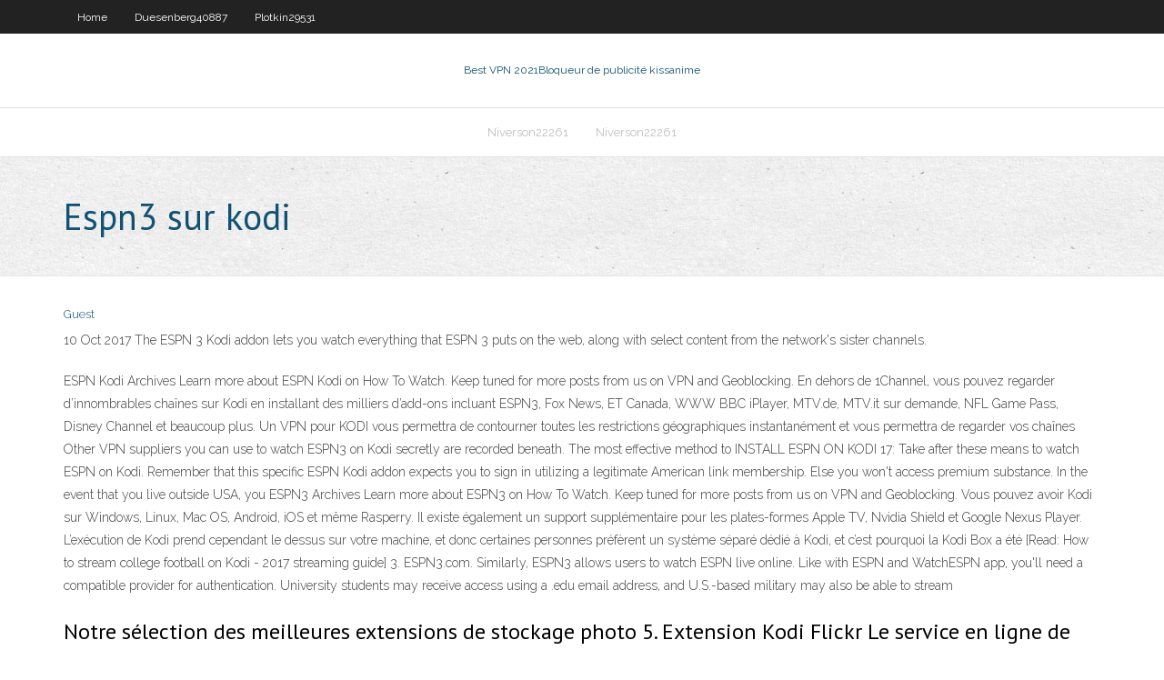

--- FILE ---
content_type: text/html; charset=utf-8
request_url: https://topvpnqkezq.netlify.app/niverson22261tav/espn3-sur-kodi-575
body_size: 3737
content:
<!DOCTYPE html><html class=" js flexbox flexboxlegacy canvas canvastext webgl no-touch geolocation postmessage no-websqldatabase indexeddb hashchange history draganddrop websockets rgba hsla multiplebgs backgroundsize borderimage borderradius boxshadow textshadow opacity cssanimations csscolumns cssgradients cssreflections csstransforms csstransforms3d csstransitions fontface generatedcontent video audio localstorage sessionstorage webworkers no-applicationcache svg inlinesvg smil svgclippaths"><head>
<meta charset="UTF-8">
<meta name="viewport" content="width=device-width">
<link rel="profile" href="//gmpg.org/xfn/11">
<!--[if lt IE 9]>

<![endif]-->
<title>Espn3 sur kodi ojvpx</title>
<link rel="dns-prefetch" href="//fonts.googleapis.com">
<link rel="dns-prefetch" href="//s.w.org">
<link rel="stylesheet" id="wp-block-library-css" href="https://topvpnqkezq.netlify.app/wp-includes/css/dist/block-library/style.min.css?ver=5.3" type="text/css" media="all">
<link rel="stylesheet" id="exblog-parent-style-css" href="https://topvpnqkezq.netlify.app/wp-content/themes/experon/style.css?ver=5.3" type="text/css" media="all">
<link rel="stylesheet" id="exblog-style-css" href="https://topvpnqkezq.netlify.app/wp-content/themes/exblog/style.css?ver=1.0.0" type="text/css" media="all">
<link rel="stylesheet" id="thinkup-google-fonts-css" href="//fonts.googleapis.com/css?family=PT+Sans%3A300%2C400%2C600%2C700%7CRaleway%3A300%2C400%2C600%2C700&amp;subset=latin%2Clatin-ext" type="text/css" media="all">
<link rel="stylesheet" id="prettyPhoto-css" href="https://topvpnqkezq.netlify.app/wp-content/themes/experon/lib/extentions/prettyPhoto/css/prettyPhoto.css?ver=3.1.6" type="text/css" media="all">
<link rel="stylesheet" id="thinkup-bootstrap-css" href="https://topvpnqkezq.netlify.app/wp-content/themes/experon/lib/extentions/bootstrap/css/bootstrap.min.css?ver=2.3.2" type="text/css" media="all">
<link rel="stylesheet" id="dashicons-css" href="https://topvpnqkezq.netlify.app/wp-includes/css/dashicons.min.css?ver=5.3" type="text/css" media="all">
<link rel="stylesheet" id="font-awesome-css" href="https://topvpnqkezq.netlify.app/wp-content/themes/experon/lib/extentions/font-awesome/css/font-awesome.min.css?ver=4.7.0" type="text/css" media="all">
<link rel="stylesheet" id="thinkup-shortcodes-css" href="https://topvpnqkezq.netlify.app/wp-content/themes/experon/styles/style-shortcodes.css?ver=1.3.10" type="text/css" media="all">
<link rel="stylesheet" id="thinkup-style-css" href="https://topvpnqkezq.netlify.app/wp-content/themes/exblog/style.css?ver=1.3.10" type="text/css" media="all">
<link rel="stylesheet" id="thinkup-responsive-css" href="https://topvpnqkezq.netlify.app/wp-content/themes/experon/styles/style-responsive.css?ver=1.3.10" type="text/css" media="all">


<meta name="generator" content="WordPress 5.3">

</head>
<body class="archive category  category-17 layout-sidebar-none layout-responsive header-style1 blog-style1">
<div id="body-core" class="hfeed site">
	<header id="site-header">
	<div id="pre-header">
		<div class="wrap-safari">
		<div id="pre-header-core" class="main-navigation">
		<div id="pre-header-links-inner" class="header-links"><ul id="menu-top" class="menu"><li id="menu-item-100" class="menu-item menu-item-type-custom menu-item-object-custom menu-item-home menu-item-131"><a href="https://topvpnqkezq.netlify.app">Home</a></li><li id="menu-item-427" class="menu-item menu-item-type-custom menu-item-object-custom menu-item-home menu-item-100"><a href="https://topvpnqkezq.netlify.app/duesenberg40887gy/">Duesenberg40887</a></li><li id="menu-item-589" class="menu-item menu-item-type-custom menu-item-object-custom menu-item-home menu-item-100"><a href="https://topvpnqkezq.netlify.app/plotkin29531ko/">Plotkin29531</a></li></ul></div>			
		</div>
		</div>
		</div>
		<!-- #pre-header -->

		<div id="header">
		<div id="header-core">

			<div id="logo">
			<a rel="home" href="https://topvpnqkezq.netlify.app/"><span rel="home" class="site-title" title="Best VPN 2021">Best VPN 2021</span><span class="site-description" title="VPN 2021">Bloqueur de publicité kissanime</span></a></div>

			<div id="header-links" class="main-navigation">
			<div id="header-links-inner" class="header-links">
		<ul class="menu">
		<li></li><li id="menu-item-358" class="menu-item menu-item-type-custom menu-item-object-custom menu-item-home menu-item-100"><a href="https://topvpnqkezq.netlify.app/niverson22261tav/">Niverson22261</a></li><li id="menu-item-665" class="menu-item menu-item-type-custom menu-item-object-custom menu-item-home menu-item-100"><a href="https://topvpnqkezq.netlify.app/niverson22261tav/">Niverson22261</a></li></ul></div>
			</div>
			<!-- #header-links .main-navigation -->

			<div id="header-nav"><a class="btn-navbar" data-toggle="collapse" data-target=".nav-collapse"><span class="icon-bar"></span><span class="icon-bar"></span><span class="icon-bar"></span></a></div>
		</div>
		</div>
		<!-- #header -->
		
		<div id="intro" class="option1"><div class="wrap-safari"><div id="intro-core"><h1 class="page-title"><span>Espn3 sur kodi</span></h1></div></div></div>
	</header>
	<!-- header -->	
	<div id="content">
	<div id="content-core">

		<div id="main">
		<div id="main-core">
	<div id="container" class="masonry" style="position: relative; height: 885.516px;">
		<div class="blog-grid element column-1 masonry-brick" style="position: absolute; left: 0px; top: 0px;">
		<header class="entry-header"><div class="entry-meta"><span class="author"><a href="https://topvpnqkezq.netlify.app/posts2.html" title="View all posts by Mark Zuckerberg" rel="author">Guest</a></span></div><div class="clearboth"></div></header><!-- .entry-header -->
		<div class="entry-content">
<p>10 Oct 2017  The ESPN 3 Kodi addon lets you watch everything that ESPN 3 puts on the web,  along with select content from the network's sister channels.</p>
<p>ESPN Kodi Archives Learn more about ESPN Kodi on How To Watch. Keep tuned for more posts from us on VPN and Geoblocking. En dehors de 1Channel, vous pouvez regarder d’innombrables chaînes sur Kodi en installant des milliers d’add-ons incluant ESPN3, Fox News, ET Canada, WWW BBC iPlayer, MTV.de, MTV.it sur demande, NFL Game Pass, Disney Channel et beaucoup plus. Un VPN pour KODI vous permettra de contourner toutes les restrictions géographiques instantanément et vous permettra de regarder vos chaînes Other VPN suppliers you can use to watch ESPN3 on Kodi secretly are recorded beneath. The most effective method to INSTALL ESPN ON KODI 17: Take after these means to watch ESPN on Kodi. Remember that this specific ESPN Kodi addon expects you to sign in utilizing a legitimate American link membership. Else you won't access premium substance. In the event that you live outside USA, you ESPN3 Archives Learn more about ESPN3 on How To Watch. Keep tuned for more posts from us on VPN and Geoblocking. Vous pouvez avoir Kodi sur Windows, Linux, Mac OS, Android, iOS et même Rasperry. Il existe également un support supplémentaire pour les plates-formes Apple TV, Nvidia Shield et Google Nexus Player. L’exécution de Kodi prend cependant le dessus sur votre machine, et donc certaines personnes préfèrent un système séparé dédié à Kodi, et c’est pourquoi la Kodi Box a été [Read: How to stream college football on Kodi - 2017 streaming guide] 3. ESPN3.com. Similarly, ESPN3 allows users to watch ESPN live online. Like with ESPN and WatchESPN app, you'll need a compatible provider for authentication. University students may receive access using a .edu email address, and U.S.-based military may also be able to stream</p>
<h2>Notre sélection des meilleures extensions de stockage photo 5. Extension Kodi Flickr Le service en ligne de partage de photos Flickr bénéficie lui aussi d'une extension non-officielle pour Kodi  </h2>
<p>12/01/2016 02/03/2017 02/07/2019 Il marche sans problème sur Kodi et peut même être installé sur un appareil Android grâce à son application VPN Kodi. PureVPN est dans le top 3 des meilleurs VPN pour le lecteur Kodi. Ce réseau privé est configurable directement sur Kodi, car il est disponible sur VPN Manager. Ce détail n’altère en rien la performance du logiciel que ce soit sur la sécurité, la vitesse d</p>
<h3>[Read: How to stream college football on Kodi – 2017 streaming guide]  Sling  TV lets you stream college football on ESPN, ESPN 2, ESPNU, and ESPN3, it's a &nbsp;</h3>
<p>1 Jul 2020  Install the best repositories with hit addons to enjoy UFC on Kodi without cable  easily. For enhanced security and better experience, connect to&nbsp;</p>
<ul><li></li><li></li><li></li><li></li><li></li><li></li></ul>
		</div><!-- .entry-content --><div class="clearboth"></div><!-- #post- -->
</div></div><div class="clearboth"></div>
<nav class="navigation pagination" role="navigation" aria-label="Записи">
		<h2 class="screen-reader-text">Stories</h2>
		<div class="nav-links"><span aria-current="page" class="page-numbers current">1</span>
<a class="page-numbers" href="https://topvpnqkezq.netlify.app/niverson22261tav/">2</a>
<a class="next page-numbers" href="https://topvpnqkezq.netlify.app/posts1.php"><i class="fa fa-angle-right"></i></a></div>
	</nav>
</div><!-- #main-core -->
		</div><!-- #main -->
			</div>
	</div><!-- #content -->
	<footer>
		<div id="footer"><div id="footer-core" class="option2"><div id="footer-col1" class="widget-area one_half">		<aside class="widget widget_recent_entries">		<h3 class="footer-widget-title"><span>New Posts</span></h3>		<ul>
					<li>
					<a href="https://topvpnqkezq.netlify.app/bains26285wul/pouvez-vous-jouer-a-roblox-avec-un-vpn-mige">Pouvez-vous jouer à roblox avec un vpn</a>
					</li><li>
					<a href="https://topvpnqkezq.netlify.app/bains26285wul/routeur-windscribe-613">Routeur windscribe</a>
					</li><li>
					<a href="https://topvpnqkezq.netlify.app/duesenberg40887gy/site-de-torrents-populaire-fog">Site de torrents populaire</a>
					</li><li>
					<a href="https://topvpnqkezq.netlify.app/bains26285wul/ares-kodi-173-safy">Ares kodi 17.3</a>
					</li><li>
					<a href="https://topvpnqkezq.netlify.app/niverson22261tav/mexique-vpn-gratuit-889">Mexique vpn gratuit</a>
					</li>
					</ul>
		</aside></div>
		<div id="footer-col2" class="widget-area last one_half"><aside class="widget widget_recent_entries"><h3 class="footer-widget-title"><span>Top Posts</span></h3>		<ul>
					<li>
					<a href="https://livevjvb.web.app/sample39696vuq/petites-mains-de-dypart-de-poker-825.html">Kodi tv construit</a>
					</li><li>
					<a href="https://coursezdltiwh.netlify.app/shamsi23057mobo/admission-essay-writing-service-zygo.html">Protonmail est-il plus sûr que gmail</a>
					</li><li>
					<a href="https://slotyjtcd.web.app/reikowsky1836xaxy/little-creek-casino-shelton-washington-292.html">Quelle chaîne sont les grammys sur la télévision directe</a>
					</li><li>
					<a href="https://mobilnye-igryvjhz.web.app/bilecki78261seda/jogos-de-slot-grbtis-ganham-dinheiro-real-235.html">Plugin hola firefox</a>
					</li><li>
					<a href="https://jackpot-gameczys.web.app/surprenant44344gy/100-nenhum-casino-do-bfnus-do-depusito-bo.html">En utilisant deux vpn en même temps</a>
					</li>
					</ul>
		</aside></div></div></div><!-- #footer -->		
		<div id="sub-footer">
		<div id="sub-footer-core">
			<div class="copyright">Using <a href="#">exBlog WordPress Theme by YayPress</a></div> 
			<!-- .copyright --><!-- #footer-menu -->
		</div>
		</div>
	</footer><!-- footer -->
</div><!-- #body-core -->










</body></html>